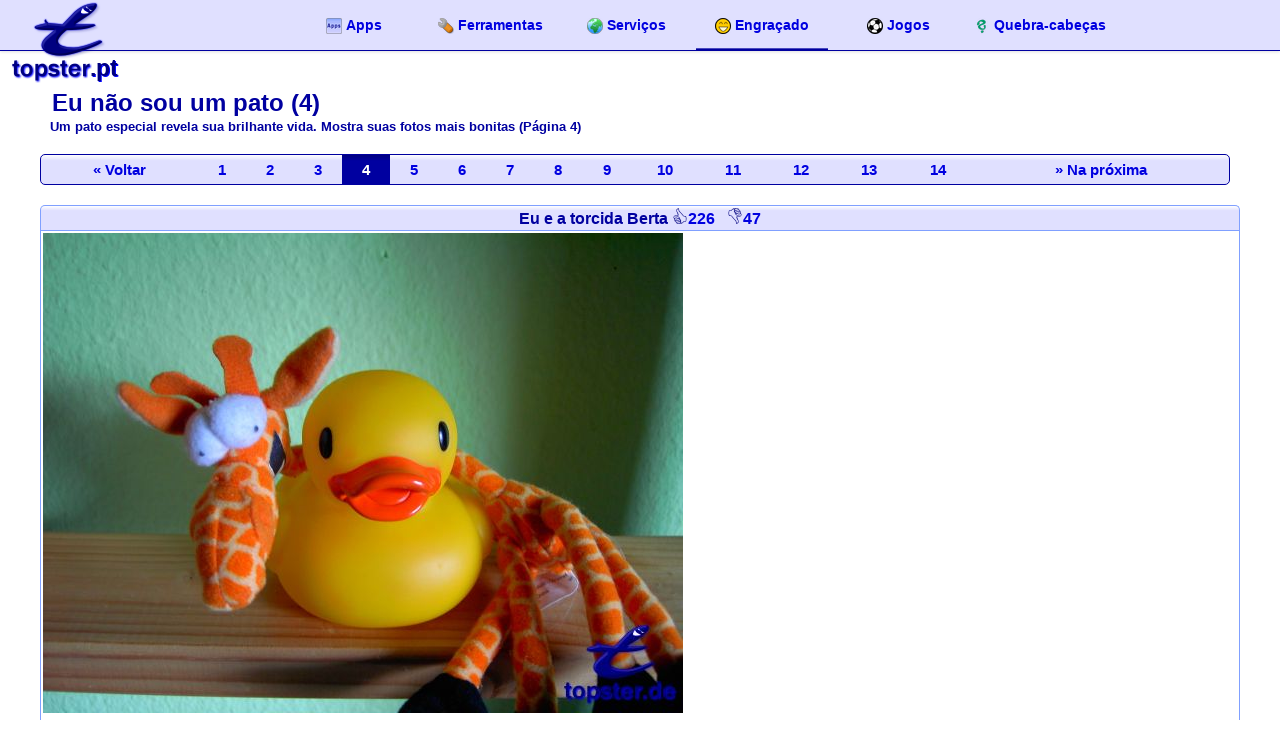

--- FILE ---
content_type: text/html; charset=utf-8
request_url: https://www.topster.pt/pato/4.html
body_size: 5257
content:
<!DOCTYPE html>
<html lang="pt" dir="ltr">
<head>
<meta charset="UTF-8">
<title>Eu n&atilde;o sou um pato (4) &#129414;</title>

<link rel="apple-touch-icon" href="https://www.topster.de/ente/../src/apple-touch-icon.png">
<meta name="viewport" content="width=device-width,minimum-scale=1,initial-scale=1">
<meta name="theme-color" content="#D0D0FF">
<style type="text/css">body{font:16px Arial,sans-serif;background:#FFFFFF;color:#0000A0;display:block;text-align:center;font-style:normal;font-variant:normal;font-weight:normal;line-height:normal;margin:0px;padding:0px}input:not([type=checkbox]):not([type=radiobox]):not([type=file]),textarea,select,button,.button{font-family:Helvetica,Arial,serif,sans-serif;color:#0000A0;margin:1px;border:solid 1px #80A0FF;border-radius:3px;padding:2px 3px;font-size:16px;transition:border 0.2s linear 0s, box-shadow 0.2s linear 0s}input[type=number]{width:60px;text-align:center}input[type=submit],input[type=button],button,.button{border:solid 1px #0000A0 !important;box-shadow:0 0 2px #A0A0FF;padding:3px 8px !important;margin:2px !important}input[type=submit]:hover,button:hover,input[type=button]:hover,a.button:hover{background:#E0E0FF}input[type=submit]:active,input[type=button]:active,button:active,a.button:active{background:#80A0FF}input[type=submit]:disabled,input[type=button]:disabled,button:disabled,a.button:disabled{opacity:0.3}input[type=file]{font-size:16px}input:not([type=image]):focus,select:focus,textarea:focus{box-shadow:0 0 3px #80A0FF}input[type=search]{background:#FFFFFF url('../src/img.php/search.png') no-repeat left;padding-left:20px !important}textarea,hr{width:95%}a.button:link,a.button:visited,a.button:hover,a.button:active{color:#0000A0;text-decoration:none;cursor:default;white-space:nowrap}hr{background-color:#0000A0;height:1px;border:0px;clear:both}img{border:none}a:link,a:visited,img:hover{text-decoration:none;color:#0000E0}a:hover,a:active{text-decoration:underline}h1{font-size:24px;padding:6px;margin:6px;text-align:left}h2{font-size:10pt;text-align:left;margin-top:-10px;margin-left:10px;margin-bottom:20px}table{border-collapse:separate;margin:3px auto;padding:3px;border-spacing:0px;caption-side:top;width:100%}caption{font-weight:bold}th,td{border-right:1px solid #80A0FF;border-bottom:1px solid #80A0FF;padding:1px;text-align:left}th:first-child,td:first-child{border-left:1px solid #80A0FF}th{text-align:center}th{letter-spacing:1px;margin:5px;vertical-align:top;font-size:15px;border-top:1px solid #80A0FF;text-overflow:ellipsis;overflow:hidden;white-space:nowrap}tr:first-child td{border-top:1px solid #80A0FF}tr:first-child th:first-child{border-top-left-radius:5px}tr:first-child th:last-child{border-top-right-radius:5px}dl{margin:auto;text-align:left}dt{font-variant:small-caps;font-weight:bolder}dd{margin-bottom:10px}ul{clear:left}fieldset{border:1px solid #80A0FF;border-radius:5px}input[type=submit],input[type=button],button,th,.stab,.oben,.button{background:#E0E0FF;background:linear-gradient(to bottom, #FFFFFF 0%, #E0E0FF 20%)}header{box-shadow:0 1px 3px #E0E0E0;width:100%;background:#E0E0FF;border-bottom:solid 1px #0000A0}.logo{position:absolute;z-index:2;left:10px;top:-1px;height:auto}.logo img{margin-bottom:2px;margin-right:-4px}.logotext{font-size:23px;color:#000080;vertical-align:bottom;text-shadow:0.5px 0.5px 0.5px #0000FF;font-weight:600;position:relative;left:-32px;top:-6px}.logomobile{display:none;position:absolute;z-index:2;left:5px;top:5px}header form{float:right;display:inline-block;padding:5px 5px 0px 0px}header form input{width:120px}nav{max-width:1000px;margin:0 auto;margin-left:120px;font-weight:bold;font-size:14px;display:inline-block;line-height:50px}nav a{padding-left:6px;padding-right:6px;display:inline-block;min-width:120px}nav a:hover,.atab{background:#E0E0FF;background:linear-gradient(to bottom,#E0E0FF 95%,#0000A0 98%);text-decoration:none}nav a img,.stabn img,.stabh img,nav a svg,.stabn svg,.stabh svg{vertical-align:middle;padding-right:4px}.stab{display:table;text-align:center;font-weight:bold;font-size:15px;margin:20px 0px;width:99%;border:solid 1px #0000A0;border-radius:5px}.stab > *{padding:6px;word-break:break-all}.stabn,.stabh{display:table-cell;word-wrap:break-word;overflow:visible}a.stabn:hover,.stabh{background:#0000A0;background:linear-gradient(to bottom,#000080 0%,#0000A0 20%);color:#FFFFFF}a.stabh{color:#FFFFFF}main{padding:0px;padding-top:26px;width:100%;max-width:1200px;text-align:center;margin:auto}.right{float:right;padding:2px}menu{padding:0;box-shadow:0 1px 3px #E0E0E0,0 -1px 3px #E0E0E0;text-align:center;border-top:solid 1px #0000A0;border-bottom:solid 1px #0000A0;background:#E0E0FF;margin-top:30px}menu div{text-align:left;line-height:28px;padding:10px}.menucontent{max-width:1200px;margin:0 auto}.menusites{background:#F0F0FF;border-bottom:solid 1px #0000A0}menu a{display:inline-block;width:200px;vertical-align:top;overflow:hidden;white-space:nowrap;text-overflow:ellipsis}menu img,menu svg{padding-right:5px}.menuhover{font-weight:bold}footer{font-size:12px;text-align:right;padding:6px;line-height:26px;clear:both}footer a{padding-left:3px;padding-right:3px}.content{text-align:left}a.onhover1{position:relative;white-space:nowrap}a.onhover1:hover{z-index:2 !important}a.onhover1:hover span.onhover2{display:block;position:absolute;top:15px;left:0px;margin-top:10px;border:solid 2px #0000A0}.normal{padding:4px;text-align:left}.seite{font-size:12px}.klein{font-size:10px}.rechts{text-align:right}article,.eintrag{min-width:90%;padding:0px;margin:auto;clear:both;word-wrap:break-word}.oben{overflow:hidden;padding:2px;font-size:16px;height:auto;font-weight:bold;border:solid 1px #80A0FF;border-bottom:0px;border-top-left-radius:5px;border-top-right-radius:5px}.name{float:left;padding:2px}time{float:right;font-size:8pt;font-weight:normal;padding-right:3px}.textSmall,.text{padding:2px;text-align:left;background:#FFFFFF;border:solid 1px #80A0FF;clear:both}.text{min-height:80px}.comment{border:solid 1px #80A0FF;border-top:0px;padding-top:4px;color:#808080;font-style:italic;font-size:10pt;background:#E0E0FF;font-size:smaller;clear:both}.borderarea{border:solid 1px #80A0FF;overflow:hidden;padding:5px;margin:auto;background:#E0E0FF;border-radius:3px}.borderarea input:not([type=submit]){border:solid 1px #4080FF !important}.trennbereich{float:left;padding:3px;width:280px;text-align:left}.clear{clear:both}.profilfoto{clear:both;padding:0px;margin:0px;float:left}.nowrap{white-space:nowrap}.hide,a.onhover1 span.onhover2{display:none}.logo img,.logomobile img{vertical-align:bottom}.disabled{opacity:0.4}.roundimage{border-radius:50%}.license{margin-top:20px;opacity:0.5;font-size:10pt;text-align:right}[ng-cloak],[data-ng-cloak],.ng-cloak{display:none !important}@media only screen and (max-width:1100px){header form{display:none}}@media only screen and (max-width:950px){.logo{display:none}.logomobile{display:block}nav{margin-left:40px}nav a{min-width:80px}}@media only screen and (max-width:705px){.stab{font-size:9pt}.stab a{line-height:18px !important}.stab img{display:none}img{max-width:100%;height:auto}table{font-size:10pt}.fixWidthHalve{transform:translate(-5%,-0%) scale(0.9)}input,textarea,select{margin:4px !important}main a,label{line-height:28px;vertical-align:middle}main a img,footer a img{vertical-align:middle}nav a{min-width:0px}}@media only screen and (max-width:600px){nav{padding-top:8px;line-height:20px}nav a{padding-right:4px;padding-left:4px}nav a img{display:block;margin:auto;padding-top:2px}.stab{font-size:8pt}.fixWidthHalve{transform:translate(-15%,-0%) scale(0.7)}}@media only screen and (max-width:400px){.fixWidthHalve{transform:translate(-25%,-0%) scale(0.5)}}@media print{body{color:#000000}a:link,a:visited{text-decoration:underline;color:#0000FF}h2{margin-right:0px}header{background:#FFFFFF;height:70px}.logo{display:block}.logomobile,.ad,nav,.stab,header form,.menu,.right,.hide,.languageSwitch{display:none}}@media screen and (prefers-color-scheme: dark){body{background:#000000;color:#FFFFFF}input:not([type=checkbox]):not([type=radiobox]):not([type=file]),textarea,select,button,.button{color:#000080;background:#80A0FF}input[type=submit],input[type=button],button,.button{border:solid 1px #FFFFFF !important;color:#FFFFFF}input[type=submit]:hover,button:hover,input[type=button]:hover,a.button:hover{background:#80A0FF}input[type=search],.textSmall,.text{background:#000000}a.button:link,a.button:visited,a.button:hover,a.button:active,a.stabh{color:#FFFFFF}hr{background-color:#FFFFFF}a:link,a:visited,img:hover{color:#80A0FF}nav a:hover,.atab{background:#000080;background:linear-gradient(to bottom,#000080 95%,#FFFFFF 98%)}input[type=submit],input[type=button],button,th,.stab,.oben,.button,.comment,.borderarea{background:#000080}header{box-shadow:0 1px 3px #1F1F1F;background:#000080;border-bottom:solid 1px #FFFFFF}.logotext,.logo img,.logomobile{filter:invert(100%) hue-rotate(165deg)}.stab{border:solid 1px #FFFFFF}a.stabn:hover,.stabh{background:#FFFFFF;color:#000000}menu{box-shadow:0 1px 3px #1F1F1F,0 -1px 3px #1F1F1F;border-top:solid 1px #FFFFFF;border-bottom:solid 1px #FFFFFF;background:#000080}.menusites{background:#0F0F0F;border-bottom:solid 1px #FFFFFF}a.onhover1:hover span.onhover2{border:solid 2px #FFFFFF}.borderarea input:not([type=submit]){border:solid 1px #4080FF !important}svg path{fill:#FFFFFF}}</style>
<link rel="shortcut icon" href="https://www.topster.de/ente/../src/ico.php/ente.ico" type="image/x-icon">
<link rel="icon" href="https://www.topster.de/ente/../src/ico.php/ente.png" type="image/png">
<link rel="manifest" href="./?manifest.json">

<link rel="alternate" hreflang="da" href="https://www.topster.dk/duck/4.html">
<link rel="alternate" hreflang="de" href="https://www.topster.de/ente/4.html">
<link rel="alternate" hreflang="en" href="https://www.topster.net/duck/4.html">
<link rel="alternate" hreflang="es" href="https://www.topster.es/pato/4.html">
<link rel="alternate" hreflang="fr" href="https://www.topster.fr/canard/4.html">
<link rel="alternate" hreflang="it" href="https://www.topster.it/duck/4.html">
<link rel="alternate" hreflang="nl" href="https://www.topster.nl/eend/4.html">
<link rel="alternate" hreflang="pl" href="https://www.topster.pl/kaczka/4.html">
<link rel="alternate" hreflang="ro" href="https://www.topster.ro/rata/4.html">
<link rel="alternate" hreflang="zh" href="https://www.topster.cn/duck/4.html">

<meta name="author" content="Thomas Pustelnik">

<meta name="description" content="Um pato especial revela sua brilhante vida. Mostra suas fotos mais bonitas (P&aacute;gina 4)">
<meta name="keywords" content="Pato">
<meta name="robots" content="index,follow">
<script async src="../src/bewertung.js" type="text/javascript"></script>

</head>
<body>
<header>
<a href="../">
<span class="logo">
<img src="https://www.topster.de/ente/../src/topsterlogo.png" alt="topster.pt P&aacute;gina inicial" width="116" height="87"><span class="logotext" translate="no">.pt</span></span><img src="https://www.topster.de/ente/../src/ico.php/home.png" alt="topster.pt P&aacute;gina inicial" width="32" height="32" class="logomobile"></a>

<nav>

<a href="../aplicativos/" title="Pr&aacute;ticas e &uacute;til de aplica&ccedil;&otilde;es"><img src="https://www.topster.de/ente/../src/ico.php/mini-apps.png" width="16" height="16" alt="Apps">Apps</a>
<a href="../ferramentas/" title="Ferramentas de ajuda"><img src="https://www.topster.de/ente/../src/ico.php/mini-tools.png" width="16" height="16" alt="Ferramentas">Ferramentas</a>
<a href="../servicos/" title="Servi&ccedil;os &uacute;teis"><img src="https://www.topster.de/ente/../src/ico.php/mini-services.png" width="16" height="16" alt="Servi&ccedil;os">Servi&ccedil;os</a>
<a href="../engracado/" title="Engra&ccedil;ado" class="atab"><img src="https://www.topster.de/ente/../src/ico.php/mini-witziges.png" width="16" height="16" alt="Engra&ccedil;ado">Engra&ccedil;ado</a>
<a href="../jogos/" title="Jogos (Jogos da Web)"><img src="https://www.topster.de/ente/../src/ico.php/mini-spiele.png" width="16" height="16" alt="Jogos">Jogos</a>
<a href="../misterio/" title="Puzzle / quiz"><img src="https://www.topster.de/ente/../src/ico.php/mini-raetsel.png" width="16" height="16" alt="Quebra-cabe&ccedil;as">Quebra-cabe&ccedil;as</a>

</nav>



</header>




<main>


<h1>Eu n&atilde;o sou um pato (4)</h1>
<h2>Um pato especial revela sua brilhante vida. Mostra suas fotos mais bonitas (P&aacute;gina 4)</h2>




<div class="stab">
<a href="3.html" class="stabn">&laquo; Voltar</a>
<a href="1.html" class="stabn">1</a>
<a href="2.html" class="stabn">2</a>
<a href="3.html" class="stabn">3</a>
<div class="stabh">4</div>
<a href="5.html" class="stabn">5</a>
<a href="6.html" class="stabn">6</a>
<a href="7.html" class="stabn">7</a>
<a href="8.html" class="stabn">8</a>
<a href="9.html" class="stabn">9</a>
<a href="10.html" class="stabn">10</a>
<a href="11.html" class="stabn">11</a>
<a href="12.html" class="stabn">12</a>
<a href="13.html" class="stabn">13</a>
<a href="14.html" class="stabn">14</a>
<a href="5.html" class="stabn">&raquo; Na pr&oacute;xima</a>
</div><div class="eintrag"><div class="oben">Eu e a torcida Berta <span class="nowrap"><a href="#" onclick="bewerteId('ente','1258491573',1);return false;"><img src="https://www.topster.de/ente/../src/img.php/super.png" alt="Positivo" width="16" height="16"><span id="p1258491573">226</span></a>&nbsp;&nbsp;&nbsp;<a href="#" onclick="bewerteId('ente','1258491573',-1);return false;"><img src="https://www.topster.de/ente/../src/img.php/bad.png" alt="Cr&iacute;tica negativa" width="16" height="16"><span id="n1258491573">47</span></a></span>
</div><div class="text">
<img src="https://www.topster.de/ente/miniatur/pict0107.jpg" style="border:1px" alt="Eu e a torcida Berta"><br>
<br>
</div></div>

<br><br><div class="eintrag"><div class="oben">Senhor pato secreto em uma miss&atilde;o secreta e tamb&eacute;m estou fazendo... Ah como &eacute; excitante <span class="nowrap"><a href="#" onclick="bewerteId('ente','1258491604',1);return false;"><img src="https://www.topster.de/ente/../src/img.php/super.png" alt="Positivo" width="16" height="16"><span id="p1258491604">239</span></a>&nbsp;&nbsp;&nbsp;<a href="#" onclick="bewerteId('ente','1258491604',-1);return false;"><img src="https://www.topster.de/ente/../src/img.php/bad.png" alt="Cr&iacute;tica negativa" width="16" height="16"><span id="n1258491604">60</span></a></span>
</div><div class="text">
<img src="https://www.topster.de/ente/miniatur/pict0110.jpg" style="border:1px" alt="Senhor pato secreto em uma miss&atilde;o secreta e tamb&eacute;m estou fazendo... Ah como &eacute; excitante"><br>
<br>
</div></div>

<br><br><div class="eintrag"><div class="oben">Tudo sob as palmeiras a minha mam&atilde;e pato <span class="nowrap"><a href="#" onclick="bewerteId('ente','1258491639',1);return false;"><img src="https://www.topster.de/ente/../src/img.php/super.png" alt="Positivo" width="16" height="16"><span id="p1258491639">164</span></a>&nbsp;&nbsp;&nbsp;<a href="#" onclick="bewerteId('ente','1258491639',-1);return false;"><img src="https://www.topster.de/ente/../src/img.php/bad.png" alt="Cr&iacute;tica negativa" width="16" height="16"><span id="n1258491639">54</span></a></span>
</div><div class="text">
<img src="https://www.topster.de/ente/miniatur/pict0123.jpg" style="border:1px" alt="Tudo sob as palmeiras a minha mam&atilde;e pato"><br>
<br>
</div></div>

<br><br><div class="eintrag"><div class="oben">Minha filha Mandy me d&aacute; &agrave;s vezes grande dor de cabe&ccedil;a! <span class="nowrap"><a href="#" onclick="bewerteId('ente','1258491678',1);return false;"><img src="https://www.topster.de/ente/../src/img.php/super.png" alt="Positivo" width="16" height="16"><span id="p1258491678">353</span></a>&nbsp;&nbsp;&nbsp;<a href="#" onclick="bewerteId('ente','1258491678',-1);return false;"><img src="https://www.topster.de/ente/../src/img.php/bad.png" alt="Cr&iacute;tica negativa" width="16" height="16"><span id="n1258491678">97</span></a></span>
</div><div class="text">
<img src="https://www.topster.de/ente/miniatur/pict0133.jpg" style="border:1px" alt="Minha filha Mandy me d&aacute; &agrave;s vezes grande dor de cabe&ccedil;a!"><br>
<br>
</div></div>

<br><br><div class="eintrag"><div class="oben">Mandy, meu irm&atilde;o e eu no di&aacute;rio Sch&ouml;nheitsschwimmchen <span class="nowrap"><a href="#" onclick="bewerteId('ente','1258491724',1);return false;"><img src="https://www.topster.de/ente/../src/img.php/super.png" alt="Positivo" width="16" height="16"><span id="p1258491724">245</span></a>&nbsp;&nbsp;&nbsp;<a href="#" onclick="bewerteId('ente','1258491724',-1);return false;"><img src="https://www.topster.de/ente/../src/img.php/bad.png" alt="Cr&iacute;tica negativa" width="16" height="16"><span id="n1258491724">69</span></a></span>
</div><div class="text">
<img src="https://www.topster.de/ente/miniatur/pict0132.jpg" style="border:1px" alt="Mandy, meu irm&atilde;o e eu no di&aacute;rio Sch&ouml;nheitsschwimmchen"><br>
<br>
</div></div>

<br><br><div class="eintrag"><div class="oben">Yay, eu tenho um anivers&aacute;rio... Agora j&aacute; tenho 10 patos anos velho Juhu <span class="nowrap"><a href="#" onclick="bewerteId('ente','1258491772',1);return false;"><img src="https://www.topster.de/ente/../src/img.php/super.png" alt="Positivo" width="16" height="16"><span id="p1258491772">195</span></a>&nbsp;&nbsp;&nbsp;<a href="#" onclick="bewerteId('ente','1258491772',-1);return false;"><img src="https://www.topster.de/ente/../src/img.php/bad.png" alt="Cr&iacute;tica negativa" width="16" height="16"><span id="n1258491772">67</span></a></span>
</div><div class="text">
<img src="https://www.topster.de/ente/miniatur/100_2997.jpg" style="border:1px" alt="Yay, eu tenho um anivers&aacute;rio... Agora j&aacute; tenho 10 patos anos velho Juhu"><br>
<br>
</div></div>

<br><br><div class="eintrag"><div class="oben">Aqui eu tenho descompactado apenas meus dons que recebi da minha namorada de pato <span class="nowrap"><a href="#" onclick="bewerteId('ente','1258491813',1);return false;"><img src="https://www.topster.de/ente/../src/img.php/super.png" alt="Positivo" width="16" height="16"><span id="p1258491813">180</span></a>&nbsp;&nbsp;&nbsp;<a href="#" onclick="bewerteId('ente','1258491813',-1);return false;"><img src="https://www.topster.de/ente/../src/img.php/bad.png" alt="Cr&iacute;tica negativa" width="16" height="16"><span id="n1258491813">56</span></a></span>
</div><div class="text">
<img src="https://www.topster.de/ente/miniatur/100_2998.jpg" style="border:1px" alt="Aqui eu tenho descompactado apenas meus dons que recebi da minha namorada de pato"><br>
<br>
</div></div>

<br><br><div class="eintrag"><div class="oben">S&atilde;o pato-Anna, pato-Bernd e pato-Tom <span class="nowrap"><a href="#" onclick="bewerteId('ente','1258491844',1);return false;"><img src="https://www.topster.de/ente/../src/img.php/super.png" alt="Positivo" width="16" height="16"><span id="p1258491844">184</span></a>&nbsp;&nbsp;&nbsp;<a href="#" onclick="bewerteId('ente','1258491844',-1);return false;"><img src="https://www.topster.de/ente/../src/img.php/bad.png" alt="Cr&iacute;tica negativa" width="16" height="16"><span id="n1258491844">62</span></a></span>
</div><div class="text">
<img src="https://www.topster.de/ente/miniatur/100_2996.jpg" style="border:1px" alt="S&atilde;o pato-Anna, pato-Bernd e pato-Tom"><br>
<br>
</div></div>

<br><br><div class="eintrag"><div class="oben">Anna-pato, pato-Bernd, pato-Tom e eu jogar pato Poker <span class="nowrap"><a href="#" onclick="bewerteId('ente','1258491923',1);return false;"><img src="https://www.topster.de/ente/../src/img.php/super.png" alt="Positivo" width="16" height="16"><span id="p1258491923">340</span></a>&nbsp;&nbsp;&nbsp;<a href="#" onclick="bewerteId('ente','1258491923',-1);return false;"><img src="https://www.topster.de/ente/../src/img.php/bad.png" alt="Cr&iacute;tica negativa" width="16" height="16"><span id="n1258491923">45</span></a></span>
</div><div class="text">
<img src="https://www.topster.de/ente/miniatur/pict0231.jpg" style="border:1px" alt="Anna-pato, pato-Bernd, pato-Tom e eu jogar pato Poker"><br>
<br>
</div></div>

<br><br><div class="eintrag"><div class="oben">Festa do pato! N&oacute;s fazemos uma Polonaise  <span class="nowrap"><a href="#" onclick="bewerteId('ente','1258492001',1);return false;"><img src="https://www.topster.de/ente/../src/img.php/super.png" alt="Positivo" width="16" height="16"><span id="p1258492001">216</span></a>&nbsp;&nbsp;&nbsp;<a href="#" onclick="bewerteId('ente','1258492001',-1);return false;"><img src="https://www.topster.de/ente/../src/img.php/bad.png" alt="Cr&iacute;tica negativa" width="16" height="16"><span id="n1258492001">47</span></a></span>
</div><div class="text">
<img src="https://www.topster.de/ente/miniatur/pict0208.jpg" style="border:1px" alt="Festa do pato! N&oacute;s fazemos uma Polonaise "><br>
<br>
</div></div>

<br><br><div class="stab">
<a href="3.html" class="stabn">&laquo; Voltar</a>
<a href="1.html" class="stabn">1</a>
<a href="2.html" class="stabn">2</a>
<a href="3.html" class="stabn">3</a>
<div class="stabh">4</div>
<a href="5.html" class="stabn">5</a>
<a href="6.html" class="stabn">6</a>
<a href="7.html" class="stabn">7</a>
<a href="8.html" class="stabn">8</a>
<a href="9.html" class="stabn">9</a>
<a href="10.html" class="stabn">10</a>
<a href="11.html" class="stabn">11</a>
<a href="12.html" class="stabn">12</a>
<a href="13.html" class="stabn">13</a>
<a href="14.html" class="stabn">14</a>
<a href="5.html" class="stabn">&raquo; Na pr&oacute;xima</a>
</div>




</main>
<menu>

<div class="menusites">
<div class="menucontent"><a href="../pato/" title="Eu n&atilde;o sou um pato"><img src="https://www.topster.de/ente/../src/ico.php/mini-ente.png" width="16" height="16" alt="Pato">Pato</a>
<a href="../pato/alle.html">Vis&atilde;o geral</a>
<a href="../pato/top10.html">Top 10</a>
</div>
</div>
<div class="menu">

<div class="menucontent">
<a href="../pato/" title="Eu n&atilde;o sou um pato" class="menuhover"><img src="https://www.topster.de/ente/../src/ico.php/mini-ente.png" width="16" height="16" alt="Pato">Pato</a>
<a href="../teste-completo-idiota/" title="Voc&ecirc; &eacute; um idiota?"><img src="https://www.topster.de/ente/../src/ico.php/mini-vollidiotentest.png" width="16" height="16" alt="Teste do idiota completo">Teste do idiota completo</a>

</div>
</div>
</menu><footer>



&copy; 2000-2026 topster.pt / <a href="../thomas-pustelnik/">Thomas Pustelnik</a> - Todos os direitos reservados - <a href="../correio/">Como entrar em contato com</a> - <a href="../topster/">Sobre <span translate="no">topster</span></a> - <a href="../topster/impressum.php">Ficha t&eacute;cnica</a> - <a href="../topster/privacy.php">Prote&ccedil;&atilde;o de dados</a>
<div><a hreflang="da" href="https://www.topster.dk/duck/4.html" translate="no">Dansk</a>
<a hreflang="de" href="https://www.topster.de/ente/4.html" translate="no">Deutsch</a>
<a hreflang="en" href="https://www.topster.net/duck/4.html" translate="no">English</a>
<a hreflang="es" href="https://www.topster.es/pato/4.html" translate="no">Espa&ntilde;ol</a>
<a hreflang="fr" href="https://www.topster.fr/canard/4.html" translate="no">Fran&ccedil;ais</a>
<a hreflang="it" href="https://www.topster.it/duck/4.html" translate="no">Italiano</a>
<a hreflang="nl" href="https://www.topster.nl/eend/4.html" translate="no">Nederlands</a>
<a hreflang="pl" href="https://www.topster.pl/kaczka/4.html" translate="no">Polski</a>
<strong translate="no">Portugu&ecirc;s</strong>
<a hreflang="ro" href="https://www.topster.ro/rata/4.html" translate="no">Rom&acirc;n&#259;</a>
<a hreflang="zh" href="https://www.topster.cn/duck/4.html" translate="no">&#20013;&#25991;</a>
</div></footer>


</body>
</html>
